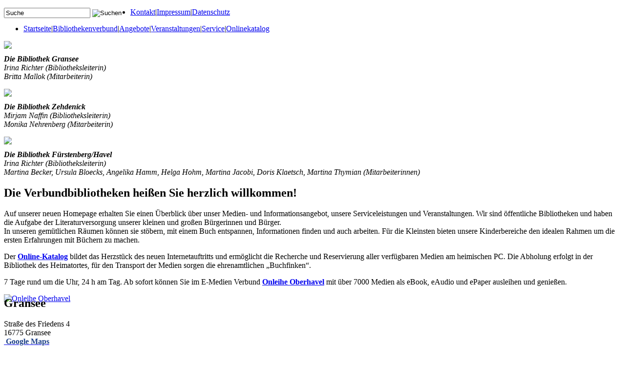

--- FILE ---
content_type: text/html; charset=utf-8
request_url: https://www.bibliothekenverbund-oberhavel-nord.de/zehdenick.html
body_size: 5392
content:
<!DOCTYPE html>
<html lang="de">
<head>

<meta http-equiv="Content-Type" content="text/html; charset=utf-8">
<!-- 
	TYPO3-Programmierung und Hosting: Lieps GmbH - Die Werbeagentur

	This website is powered by TYPO3 - inspiring people to share!
	TYPO3 is a free open source Content Management Framework initially created by Kasper Skaarhoj and licensed under GNU/GPL.
	TYPO3 is copyright 1998-2015 of Kasper Skaarhoj. Extensions are copyright of their respective owners.
	Information and contribution at http://typo3.org/
-->



<title>BIBLIOTHEKENVERBUND OBERHAVEL-NORD :: Startseite</title>
<meta name="generator" content="TYPO3 4.5 CMS">
<meta name="author" content="REGIO-NORD.COM">
<meta name="publisher" content="Lieps GmbH - Die Werbeagentur">
<meta name="robots" content="index,follow">

<link rel="stylesheet" type="text/css" href="typo3temp/stylesheet_fad97d0aa7.css?1540280791" media="all">
<link rel="stylesheet" type="text/css" href="fileadmin/ordner_admin/template/css/style.css?1451300824" media="all">



<script src="typo3temp/javascript_a1cb3a5978.js?1540280791" type="text/javascript"></script>


<script type="text/javascript" src="fileadmin/ordner_admin/template/js/script.js"></script>
<link type="text/css" media="screen" rel="stylesheet" href="typo3conf/ext/rzcolorbox/res/style1/css/colorbox.css" /><script type="text/javascript" src="typo3conf/ext/rzcolorbox/res/js/jquery-1-7-1.js"></script>
<script type="text/javascript" src="typo3conf/ext/rzcolorbox/res/js/jquery.colorbox.js"></script>
<script type="text/javascript">jQuery(document).ready(function(){jQuery(".rzcolorbox").colorbox({current:"Bild {current} von {total}",opacity:"0.85",transition:"fade",speed:350,slideshowSpeed:2500,rel:"rzcolorbox",previous:"voriges",next:"nächstes",close:"schliessen"});});</script>
</head>
<body>

<header>
    <div class="main">
      <a name="top"></a>
      
       <form action="suche.html" method="post" name="searchform" id="searchform" style="float: left;padding: 0 18px 0 0;">
          <input name="tx_indexedsearch[sword]" type="text" value="Suche" id="s" class="txtField" onFocus="if(this.value =='Suche' ) this.value=''" onBlur="if(this.value=='') this.value='Suche'" /> 
          <input type="image" alt="Suchen" class="submit button2" name="tx_indexedsearch[submit_button]" alt="Suchen" title="Suchen" src="fileadmin/ordner_admin/template/images/kl-pfeil.png"  />
          <input type="hidden" name="tx_indexedsearch[_sections]" value="0" /><input type="hidden" name="tx_indexedsearch[pointer]" value="0" />
          <input type="hidden" name="tx_indexedsearch[ext]" value="0" /><input type="hidden" name="tx_indexedsearch[lang]" value="0" />
        </form>
        <div id="submenu">
          <div id="subnavi"><ul><li> <a href="kontakt.html?&amp;no_cache=1" onfocus="blurLink(this);"  >Kontakt</a>&#124;<a href="impressum.html" onfocus="blurLink(this);"  >Impressum</a>&#124;<a href="datenschutz.html" onfocus="blurLink(this);"  >Datenschutz</a> </li></ul></div>
        </div>
      
      <a href="index.html"><div class="logo"></div></a>
      <div class="bg"></div>
        <nav>
          <div id="navi"><ul><li><a href="index.html" onfocus="blurLink(this);"  class="active">Startseite</a>&#124;<a href="bibliothekenverbund.html" onfocus="blurLink(this);"  >Bibliothekenverbund</a>&#124;<a href="angebote.html" onfocus="blurLink(this);"  >Angebote</a>&#124;<a href="veranstaltungen.html" onfocus="blurLink(this);"  >Veranstaltungen</a>&#124;<a href="service.html" onfocus="blurLink(this);"  >Service</a>&#124;<a href="webopac.html" onfocus="blurLink(this);"  >Onlinekatalog</a> </li></ul></div>
      </nav>
    </div>  
</header>
<section id="content">
    <div class="container_24">
      <div class="wrapper">
        <div class="grid_24 pull_1_1">
          <div class="grid_8_1 "><img src="fileadmin/ordner_admin/template/images/Gransee.jpg"><p style="margin-top:8px;"><i><strong>Die Bibliothek Gransee</strong><br />Irina Richter (Bibliotheksleiterin)<br />Britta Mallok (Mitarbeiterin)</i></p></div>
          <div class="grid_8_1"><img src="fileadmin/ordner_admin/template/images/zehdenick-10.jpg"><p style="margin-top:8px;"><i><strong>Die Bibliothek Zehdenick</strong><br />Mirjam Naffin (Bibliotheksleiterin)<br />Monika Nehrenberg (Mitarbeiterin)</i></p></div>
          <div class="grid_8_1 "><img src="fileadmin/ordner_admin/template/images/fuerstenberg.jpg"><p style="margin-top:8px;"><i><strong>Die Bibliothek Fürstenberg/Havel</strong><br />Irina Richter (Bibliotheksleiterin)<br />Martina Becker, Ursula Bloecks, Angelika Hamm, Helga Hohm, Martina Jacobi, Doris Klaetsch, Martina Thymian (Mitarbeiterinnen)</i></p></div>
          <div class="clear"></div>
        </div>        
<div class="grid_24">
          <div id="c5" class="csc-default"  style="margin-top:20px;margin-bottom:30px;" ><div class="csc-header csc-header-n1"><h1 class="csc-firstHeader">Die Verbundbibliotheken heißen Sie herzlich willkommen!</h1></div><div class="csc-textpic csc-textpic-right csc-textpic-below"><div class="csc-textpic-text"><p>Auf unserer neuen Homepage erhalten Sie einen Überblick über unser Medien- und Informationsangebot, unsere Serviceleistungen und Veranstaltungen. Wir sind öffentliche Bibliotheken und haben die Aufgabe der Literaturversorgung unserer kleinen und großen Bürgerinnen und Bürger.<br />In unseren gemütlichen Räumen können sie stöbern, mit einem Buch entspannen, Informationen finden und auch arbeiten. Für die Kleinsten bieten unsere Kinderbereiche den idealen Rahmen um die ersten Erfahrungen mit Büchern zu machen.</p>
<p>Der <a href="https://bibliothekenverbund-oberhavel-nord.bibliotheca-open.de/" target="_blank" ><strong>Online-Katalog</strong></a> bildet das Herzstück des neuen Internetauftritts und ermöglicht die Recherche und Reservierung aller verfügbaren Medien am heimischen PC. Die Abholung erfolgt in der Bibliothek des Heimatortes, für den Transport der Medien sorgen die ehrenamtlichen „Buchfinken“.</p>
<p>7 Tage rund um die Uhr, 24 h am Tag. Ab sofort können Sie im E-Medien Verbund <strong><a href="http://www.onleihe.de/oberhavel" target="_blank" >Onleihe Oberhavel</a></strong> mit über 7000 Medien als eBook, eAudio und ePaper ausleihen und genießen.</p></div><div class="csc-textpic-imagewrap csc-textpic-single-image"><a href="http://www.onleihe.de/oberhavel" target="_blank" title="Onleihe Oberhavel"><img src="typo3temp/pics/9238d432ba.jpg" width="250" height="63" border="0" alt="Onleihe Oberhavel" /></a></div></div><div class="csc-textpic-clear"><!-- --></div></div><div id="c172" class="csc-default" ><div class="csc-textpic csc-textpic-center csc-textpic-above" style="margin-top: -81px;"><div class="csc-textpic-imagewrap csc-textpic-single-image" style="width:178px;"><a href="https://www.wirhoerendirzu.info/" target="_blank"><img src="uploads/pics/whdz-headerlogo.png" width="178" height="17" border="0" alt=""></a></div></div></div>
        </div>
        <div class="grid_24 pull_1_1">
          <div class="grid_8_1"><div id="c17" class="csc-default" ><div class="csc-header csc-header-n1"><h2 style="text-align:left;" class="csc-firstHeader">Gransee</h2></div><div class="csc-textpic-text"><p>Straße des Friedens 4<br />16775 Gransee<br /><img src="uploads/RTEmagicC_pfeil2_01.png.png" alt="" width="13" height="14" /><a href="https://www.google.de/maps/preview#!q=4%0316775+Gransee%2C+Stra%C3%9Fe+des+Friedens+4&amp;data=!4m15!2m14!1m13!1s0x47a90d4dbc6b6423%3A0xa79135a04d8f7ff8!3m8!1m3!1d20483!2d13.16288!3d53.00287!3m2!1i1385!2i819!4f13.1!4m2!3d53.00287!4d13.16288" target="_blank" > <strong><span style="color: #1c4088;">Google Maps</span></strong></a></p>
<p><br /><strong>Fon/Fax</strong> 03306 751121<br /><strong>E-Mail</strong> <a href="javascript:linkTo_UnCryptMailto('pdlowr-judqvhhCeleolrwkhnhqyhuexqg1gh');" >gransee(at)bibliothekenverbund.de</a></p>
<p class="format1"><strong>Öffnungszeiten</strong><br /><strong class="abstand">Montag:</strong>von 13 bis 17 Uhr<br /><strong class="abstand">Dienstag:</strong>von 10 bis 12 Uhr und<br /><strong class="abstand"> </strong>von 13 bis 18 Uhr<br /><strong class="abstand">Mittwoch:</strong>geschlossen<br /><strong class="abstand">Donnerstag: </strong>von 10 bis 12 Uhr und<br /><strong class="abstand"> </strong>von 13 bis 18 Uhr<br /><strong class="abstand">Freitag:</strong>von 13 bis 16 Uhr</p></div></div></div><div class="grid_8_1"><div id="c7" class="csc-default" ><div class="csc-header csc-header-n2"><h2>Zehdenick</h2></div><div class="csc-textpic-text"><p>Falkenthaler Chaussee 1<br />16792 Zehdenick<br /><a href="https://www.google.de/maps/preview#!q=1%0316792+Zehdenick%2C+Falkenthaler+Chaussee&amp;data=!1m4!1m3!1d20497!2d13.3292984!3d52.974285!4m15!2m14!1m13!1s0x47a90ada4db4d00d%3A0xffda13189bf27061!3m8!1m3!1d161853!2d13.2217125!3d53.5315965!3m2!1i1385!2i819!4f13.1!4m2!3d52.974285!4d13.3292984" target="_blank" ><img src="uploads/RTEmagicC_pfeil2_01.png.png" alt="" width="13" height="14" /> <strong><span style="color: #1c4088;">Google Maps</span></strong></a></p>
<p><br /><strong>Fon</strong> 03307 4684200<br /><strong>E-Mail</strong> <a href="javascript:linkTo_UnCryptMailto('pdlowr-chkghqlfnCeleolrwkhnhqyhuexqg1gh');" >zehdenick(at)bibliothekenverbund.de </a></p>
<p class="format1"><strong>Öffnungszeiten</strong><br /><strong class="abstand">Montag: </strong>von 09 bis 13 Uhr<br /><strong class="abstand">Dienstag: </strong>von 09 bis 18 Uhr <br /><strong class="abstand">Mittwoch: </strong>geschlossen<br /><strong class="abstand">Donnerstag: </strong>von 09 bis 17 Uhr     <br /><strong class="abstand">Freitag: </strong>von 09 bis 13 Uhr</p></div></div></div><div class="grid_8_1"><div id="c6" class="csc-default"  style="margin-bottom:30px;" ><div class="csc-header csc-header-n3"><h2>Fürstenberg/Havel</h2></div><div class="csc-textpic-text"><p>Markt 5<br />16798 Fürstenberg/Havel<br /><a href="https://www.google.de/maps/preview#!q=16798+F%C3%BCrstenberg%2FHavel%2C+Markt+5+&amp;data=!4m15!2m14!1m13!1s0x47a9658a5f03121d%3A0xcdfaf314b9f6c35b!3m8!1m3!1d2550!2d13.1436914!3d53.1853573!3m2!1i1385!2i819!4f13.1!4m2!3d53.1853573!4d13.1436914" target="_blank" ><img src="uploads/RTEmagicC_pfeil2_02.png.png" alt="" width="13" height="14" /> <strong><span style="color: #1c4088;">Google Maps</span></strong></a></p>
<p><br /><strong>Fon/Fax</strong> 033093 39150<br /><strong>E-Mail</strong> <a href="javascript:linkTo_UnCryptMailto('pdlowr-ixhuvwhqehujCeleolrwkhnhqyhuexqg1gh');" >fuerstenberg(at)bibliothekenverbund.de</a></p>
<p class="format1"><strong>Öffnungszeiten</strong><br /><strong class="abstand">Montag:</strong>geschlossen   <br /><strong class="abstand">Dienstag: </strong>10 bis 12 Uhr <br /><strong class="abstand"> </strong>14 bis 16 Uhr<br /><strong class="abstand">Mittwoch: </strong>geschlossen<br /><strong class="abstand">Donnerstag: </strong>10 bis 12 Uhr <br />                            14 bis 16 Uhr<br /><strong class="abstand">Freitag:</strong>geschlossen</p></div></div></div>
<div class="clear"></div>
  
</div>
        
<div class="grid_8_1">
  <div class="padding"><h3 class="csc-header-alignment-left csc-firstHeader">Aktuelle Meldungen</h3>
          <div id="c25" class="csc-default" >





<div class="newsliste">
  
<h4>"Kleiderwechsel" mit Schauspielerin Susann Kloss<br><span>19.03.2025</span></h4>

<p> 
Das Granseer Klatschcafe lädt ein

"Jeden Tag heißt es erneut: 
Kleider anziehen, Kleider ausziehen... 
Warum? Wozu und überhaupt..."

- Freuen Sie sich auf einen vergnüglichen Kleiderwechsel - 
Datum: 19.03.2025
Ort:...</p>

  <div class="linkitem"><a href="news-detail.html?&amp;tx_ttnews%5Btt_news%5D=10&amp;cHash=f68d812cfeef64c118f8e86b89734c61" title="&quot;Kleiderwechsel&quot; mit Schauspielerin Susann Kloss">&nbsp;&nbsp;&nbsp;&nbsp;weiter geht's</a></div>
</div>
<br>





<div class="newsliste">
  
<h4>Wir lesen vor<br><span>31.03.2025</span></h4>

<p> 
Gransee
Am 31.03.2025 findet die nächste Vorlesestunde in der Bibliothek Gransee statt.
Beginn 16.00 Uhr</p>

  <div class="linkitem"><a href="news-detail.html?&amp;tx_ttnews%5Btt_news%5D=3&amp;cHash=9eccde82437eb6e1ed95133b560f6336" title="Wir lesen vor">&nbsp;&nbsp;&nbsp;&nbsp;weiter geht's</a></div>
</div>
<br>

  
</div>
  </div>
</div>  
        
    
          <div class="grid_8_1"><div id="c16" class="csc-default" ><div class="csc-header csc-header-n1"><h3 class="csc-firstHeader">Empfehlungen</h3></div><div class="csc-textpic csc-textpic-left csc-textpic-above csc-textpic-equalheight"><div class="csc-textpic-imagewrap csc-textpic-single-image"><img src="typo3temp/pics/b474c85b2f.jpeg" width="214" height="300" border="0" alt="Tipps von Kids" title="Tipps von Kids" /></div><div class="csc-textpic-text"><p><strong>T</strong>ipps für Kids</p>
<p>**Mal eben kurz die Welt retten?*** Flo wünscht sich ein Haustier vom Universum und bekommt: Fonk – was für ein Glück! Denn der außerirdische Geheimagent, der aussieht wie ein Wellensittich, sorgt sofort für viel Chaos und Spaß. Er klaut Gummibärchen von Kuchen und badet in Müslischalen. Und nebenbei ist Fonk noch auf geheimster Agenten-Mission unterwegs: Er muss herausfinden, ob die Menschen gut oder böse sind. Denn davon hängt viel mehr ab, als sich Flo und seine Freunde vorstellen können ...</p></div></div><div class="csc-textpic-clear"><!-- --></div></div></div><div class="grid_8_1"><div id="c141" class="csc-default" ><div class="csc-header csc-header-n2"><h3>Neue Medien</h3></div><div class="csc-textpic csc-textpic-left csc-textpic-above csc-textpic-equalheight"><div class="csc-textpic-imagewrap csc-textpic-single-image"><a href="uploads/pics/sowiedumich.jpg" class="rzcolorbox"><img src="typo3temp/pics/ccdb57ea23.jpg" width="185" height="300" border="0" alt="" /></a></div><div class="csc-textpic-text"><p><strong>T</strong>ipps für Erwachsene</p>
<p>Karlas Leben ist stehengeblieben. Sie trägt eine Urne nach Hause, darin die Asche ihrer Schwester Marie. Und plötzlich ist nichts mehr so, wie es einmal war. Marie war Karlas Seelenverwandte, ihr Kompass in diesem Chaos, das sich Leben nennt. Und während sich dieses Chaos um sie herum einfach weiterdreht, reist Karla nach New York, um dort die Wohnung ihrer Schwester aufzulösen. Als sie Fotos findet, die so verstörend wie alltäglich sind, fragt sie sich, wie gut sie Marie wirklich kannte. Die Schwester, die so ganz anders lebte als sie. Die erfolgreich und selbstbewusst war. Was Karla auf den Bildern sieht, verändert ihren Blick auf Marie, ihren Blick auf sich selbst und auf das ganze Leben vor ihr.</p>
<p><br /><strong style="font-size: 11px;"></strong></p></div></div><div class="csc-textpic-clear"><!-- --></div></div></div>
   

  <div class="clear"></div>  
  </div>
  </div>
</section>
          <!--==============================footer=================================-->

<div class="container_24" style="margin: 30px auto 0 auto; text-align: center; padding-right: 20px;"><a href="http://www.onleihe.de/oberhavel" target="_blank" title="Onleihe Oberhavel"><img src="fileadmin/ordner_admin/template/images/onleihe.jpg" alt="Onleihe Oberhavel" /></a></div>
<div class="container_24" style="margin: 30px auto 0 auto; text-align: center; padding-right: 20px;"><a href="https://oberhavel-nord.filmfriend.de" target="_blank" title="Onleihe Oberhavel"><img src="fileadmin/ordner_admin/template/images/filmfriend.png" alt="Filmfriend" /></a></div>

<footer>
    <div class="container_24"  style="margin-top:40px;">
      <div class="wrapper">
        <div class="grid_10_1" style="float:left;padding:0 0 0 10px;">
                  <hr>
        </div>
        <div class="grid_4_1"  style="float:left;padding:0 0 0 20px;" align="center">
          <div><a href="javascript:window.print()"><img src="fileadmin/ordner_admin/template/images/icon-druck.png"></a>
          <a href="#"><img src="fileadmin/ordner_admin/template/images/icon-springer2.png"></a>
          <a href="https://www.facebook.com/pages/Bibliothekenverbund-Oberhavel-Nord/939808199371612?ref=hl" target="_blank"><img src="fileadmin/ordner_admin/template/images/icon-fb.png"></a>
          </div>
        </div>
        <div class="grid_10_1" style="float:left;padding:0 0 0 20px;">
                  <hr>
        </div>

      </div>
  </div>
  <div class="container_24">
      <div class="wrapper">
        <div class="grid_8_1">
          <p style="color:#696969;font-size:13pt;">Sitemap</p>
          <br />
          <ul class="list-2">
            <li><a href="bibliothekenverbund.html"><b>Bibliotheksverbund</b></a></li></ul>
          <ul class="list-1">
            <li style="padding-left:13px;font-weight:500;"><a href="gransee.html"> Gransee</a></li>
            <li style="padding-left:13px;font-weight:500;"><a href="zehdenick.html"> Zehdenick</a></li>
            <li style="padding-left:13px;font-weight:500;"><a href="fuerstenberg.html"> Fürstenberg</a></li>
            </ul>
          <br />
          <br />
          <br />
          <br />
          <br />
          <br />
          <p style="font-weight:300;">&copy; 2013 Bibliothekenverbund<br>
              &nbsp;&nbsp;&nbsp;&nbsp;Oberhavel-Nord.de </p>
        </div>
        
        <div class="grid_8_1">
          <br />
          <br />
          <ul class="list-2">
            <li><a href="angebote.html"><b>Angebote</b></a></li></ul>
            <ul class="list-1">
              <li style="padding-left:13px;font-weight:500;"><a href="bibliothekundkita.html"> Bibliothek und Kita</a></li>
              <li style="padding-left:13px;font-weight:500;"><a href="bibliothekundgrundschule.html"> Bibliothek und Grundschule</a></li>
              <li style="padding-left:13px;font-weight:500;"><a href="bibliothekundoberschule.html"> Bibliothek und Oberschule</a></li>
              <li style="padding-left:13px;font-weight:500;"><a href="lesekoffer.html"> Lesekoffer</a></li>
              <li style="padding-left:13px;font-weight:500;"><a href="praktikainderbibliothek.html"> Praktika in der Bibliothek</a></li>
              <li style="padding-left:13px;font-weight:500;"><a href="vorleseclub.html"> Vorleseclub</a></li>
            </ul>
          <br />
          <br />
          <ul class="list-2">
            <li><a href="veranstaltungen.html"><b>Veranstaltungen</b></a></li>
          </ul>
        </div>
        <div class="grid_8_1">
          <br />
          <br />
          <ul class="list-2">
            <li><a href="service.html"><b>Service</b></a></li></ul>
          <ul class="list-1">
            <li style="padding-left:13px;font-weight:500;"><a href="medienbestand.html"> Medienbestand</a></li>
            <li style="padding-left:13px;font-weight:500;"><a href="ihreleserwuenschepermail.html"> Ihre Leserwünsche per Mail</a></li>
            <li style="padding-left:13px;font-weight:500;"><a href="fernleihe.html"> Fernleihe</a></li>
            <li style="padding-left:13px;font-weight:500;"><a href="medienempfehlungen.html"> Medienempfehlungen</a></li>
            <li style="padding-left:13px;font-weight:500;"><a href="presseberichte.html"> Presseberichte</a></li>
          </ul>
          <br />
          <br />
          <ul class="list-2">
            <li><a href="bilder.html"><b>Bilder</b></a></li></ul>
          <br />
          <ul class="list-2">
            <li><a href="webopac.html" style="font-weight:900;">Bibliotheca&nbsp;(Online Katalog)</a></li></ul>
        </div>
  </div>
  </div>
</footer>




</body>
</html>